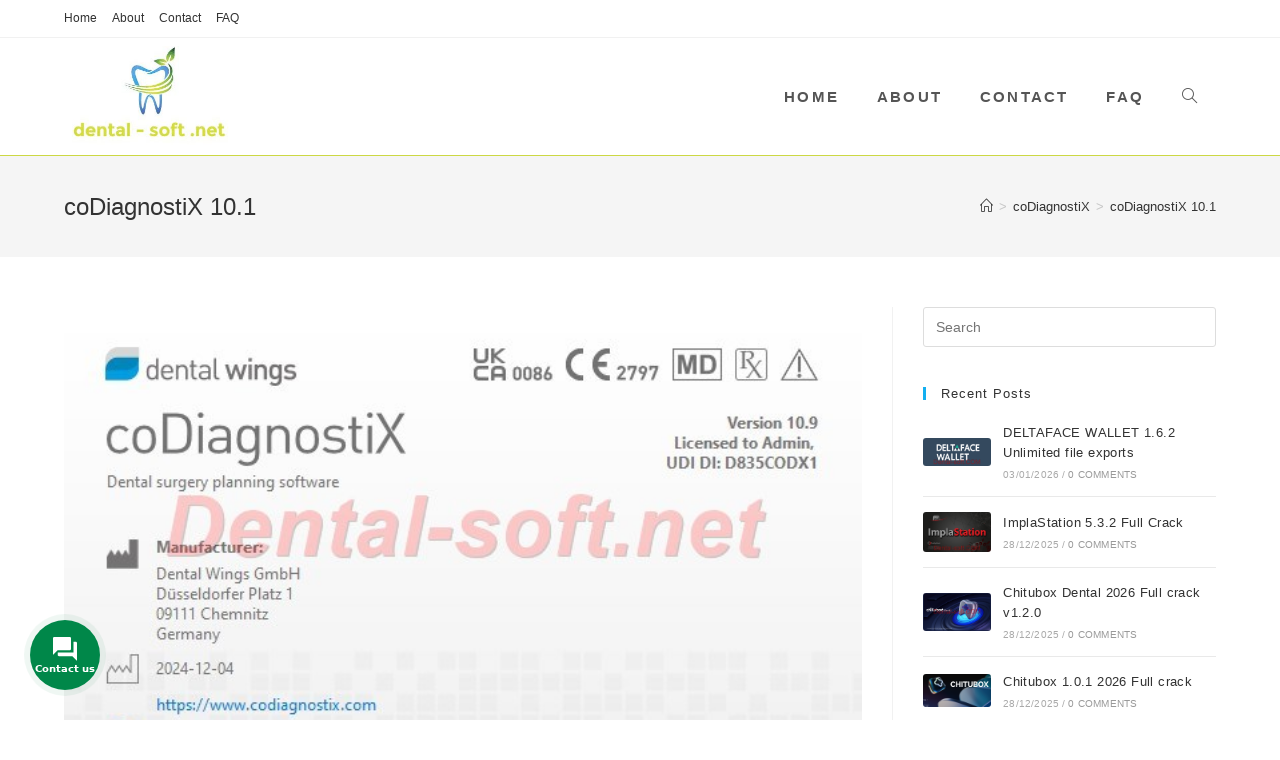

--- FILE ---
content_type: text/html
request_url: https://dental-soft.net/category/codiagnostix/codiagnostix-10-1/
body_size: 15042
content:
<!DOCTYPE html>
<html class="html" lang="en-US">
<head>
<meta charset="UTF-8">
<link rel="profile" href="https://gmpg.org/xfn/11">
<meta name='robots' content='index, follow, max-image-preview:large, max-snippet:-1, max-video-preview:-1'/>
<meta name="viewport" content="width=device-width, initial-scale=1">
<title>coDiagnostiX 10.1 Archives - Dental software</title>
<link rel="canonical" href="https://dental-soft.net/category/codiagnostix/codiagnostix-10-1/"/>
<meta property="og:locale" content="en_US"/>
<meta property="og:type" content="article"/>
<meta property="og:title" content="coDiagnostiX 10.1 Archives"/>
<meta property="og:url" content="https://dental-soft.net/category/codiagnostix/codiagnostix-10-1/"/>
<meta property="og:site_name" content="Dental software"/>
<meta name="twitter:card" content="summary_large_image"/>
<script type="application/ld+json" class="yoast-schema-graph">{"@context":"https://schema.org","@graph":[{"@type":"CollectionPage","@id":"https://dental-soft.net/category/codiagnostix/codiagnostix-10-1/","url":"https://dental-soft.net/category/codiagnostix/codiagnostix-10-1/","name":"coDiagnostiX 10.1 Archives - Dental software","isPartOf":{"@id":"https://dental-soft.net/#website"},"primaryImageOfPage":{"@id":"https://dental-soft.net/category/codiagnostix/codiagnostix-10-1/#primaryimage"},"image":{"@id":"https://dental-soft.net/category/codiagnostix/codiagnostix-10-1/#primaryimage"},"thumbnailUrl":"https://dental-soft.net/wp-content/uploads/2025/03/Dental-soft.net-coDiagnostiX-10.9-1.jpg","breadcrumb":{"@id":"https://dental-soft.net/category/codiagnostix/codiagnostix-10-1/#breadcrumb"},"inLanguage":"en-US"},{"@type":"ImageObject","inLanguage":"en-US","@id":"https://dental-soft.net/category/codiagnostix/codiagnostix-10-1/#primaryimage","url":"https://dental-soft.net/wp-content/uploads/2025/03/Dental-soft.net-coDiagnostiX-10.9-1.jpg","contentUrl":"https://dental-soft.net/wp-content/uploads/2025/03/Dental-soft.net-coDiagnostiX-10.9-1.jpg","width":598,"height":337},{"@type":"BreadcrumbList","@id":"https://dental-soft.net/category/codiagnostix/codiagnostix-10-1/#breadcrumb","itemListElement":[{"@type":"ListItem","position":1,"name":"Home","item":"https://dental-soft.net/"},{"@type":"ListItem","position":2,"name":"coDiagnostiX","item":"https://dental-soft.net/category/codiagnostix/"},{"@type":"ListItem","position":3,"name":"coDiagnostiX 10.1"}]},{"@type":"WebSite","@id":"https://dental-soft.net/#website","url":"https://dental-soft.net/","name":"Dental software","description":"","publisher":{"@id":"https://dental-soft.net/#organization"},"potentialAction":[{"@type":"SearchAction","target":{"@type":"EntryPoint","urlTemplate":"https://dental-soft.net/?s={search_term_string}"},"query-input":"required name=search_term_string"}],"inLanguage":"en-US"},{"@type":"Organization","@id":"https://dental-soft.net/#organization","name":"Dental software","url":"https://dental-soft.net/","logo":{"@type":"ImageObject","inLanguage":"en-US","@id":"https://dental-soft.net/#/schema/logo/image/","url":"https://dental-soft.net/wp-content/uploads/2020/01/cropped-logo-dental-soft-2.jpg","contentUrl":"https://dental-soft.net/wp-content/uploads/2020/01/cropped-logo-dental-soft-2.jpg","width":341,"height":194,"caption":"Dental software"},"image":{"@id":"https://dental-soft.net/#/schema/logo/image/"}}]}</script>
<link rel='dns-prefetch' href='//use.fontawesome.com'/>
<link rel="alternate" type="application/rss+xml" title="Dental software &raquo; Feed" href="https://dental-soft.net/feed/"/>
<link rel="alternate" type="application/rss+xml" title="Dental software &raquo; coDiagnostiX 10.1 Category Feed" href="https://dental-soft.net/category/codiagnostix/codiagnostix-10-1/feed/"/>
<link rel="stylesheet" type="text/css" href="//dental-soft.net/wp-content/cache/wpfc-minified/g37r4n8l/fx46d.css" media="all"/>
<style id='wp-block-library-theme-inline-css'>.wp-block-audio :where(figcaption){color:#555;font-size:13px;text-align:center}.is-dark-theme .wp-block-audio :where(figcaption){color:#ffffffa6}.wp-block-audio{margin:0 0 1em}.wp-block-code{border:1px solid #ccc;border-radius:4px;font-family:Menlo,Consolas,monaco,monospace;padding:.8em 1em}.wp-block-embed :where(figcaption){color:#555;font-size:13px;text-align:center}.is-dark-theme .wp-block-embed :where(figcaption){color:#ffffffa6}.wp-block-embed{margin:0 0 1em}.blocks-gallery-caption{color:#555;font-size:13px;text-align:center}.is-dark-theme .blocks-gallery-caption{color:#ffffffa6}:root :where(.wp-block-image figcaption){color:#555;font-size:13px;text-align:center}.is-dark-theme :root :where(.wp-block-image figcaption){color:#ffffffa6}.wp-block-image{margin:0 0 1em}.wp-block-pullquote{border-bottom:4px solid;border-top:4px solid;color:currentColor;margin-bottom:1.75em}.wp-block-pullquote cite,.wp-block-pullquote footer,.wp-block-pullquote__citation{color:currentColor;font-size:.8125em;font-style:normal;text-transform:uppercase}.wp-block-quote{border-left:.25em solid;margin:0 0 1.75em;padding-left:1em}.wp-block-quote cite,.wp-block-quote footer{color:currentColor;font-size:.8125em;font-style:normal;position:relative}.wp-block-quote.has-text-align-right{border-left:none;border-right:.25em solid;padding-left:0;padding-right:1em}.wp-block-quote.has-text-align-center{border:none;padding-left:0}.wp-block-quote.is-large,.wp-block-quote.is-style-large,.wp-block-quote.is-style-plain{border:none}.wp-block-search .wp-block-search__label{font-weight:700}.wp-block-search__button{border:1px solid #ccc;padding:.375em .625em}:where(.wp-block-group.has-background){padding:1.25em 2.375em}.wp-block-separator.has-css-opacity{opacity:.4}.wp-block-separator{border:none;border-bottom:2px solid;margin-left:auto;margin-right:auto}.wp-block-separator.has-alpha-channel-opacity{opacity:1}.wp-block-separator:not(.is-style-wide):not(.is-style-dots){width:100px}.wp-block-separator.has-background:not(.is-style-dots){border-bottom:none;height:1px}.wp-block-separator.has-background:not(.is-style-wide):not(.is-style-dots){height:2px}.wp-block-table{margin:0 0 1em}.wp-block-table td,.wp-block-table th{word-break:normal}.wp-block-table :where(figcaption){color:#555;font-size:13px;text-align:center}.is-dark-theme .wp-block-table :where(figcaption){color:#ffffffa6}.wp-block-video :where(figcaption){color:#555;font-size:13px;text-align:center}.is-dark-theme .wp-block-video :where(figcaption){color:#ffffffa6}.wp-block-video{margin:0 0 1em}:root :where(.wp-block-template-part.has-background){margin-bottom:0;margin-top:0;padding:1.25em 2.375em}</style>
<style id='classic-theme-styles-inline-css'>.wp-block-button__link{color:#fff;background-color:#32373c;border-radius:9999px;box-shadow:none;text-decoration:none;padding:calc(.667em + 2px) calc(1.333em + 2px);font-size:1.125em}.wp-block-file__button{background:#32373c;color:#fff;text-decoration:none}</style>
<style id='global-styles-inline-css'>:root{--wp--preset--aspect-ratio--square:1;--wp--preset--aspect-ratio--4-3:4/3;--wp--preset--aspect-ratio--3-4:3/4;--wp--preset--aspect-ratio--3-2:3/2;--wp--preset--aspect-ratio--2-3:2/3;--wp--preset--aspect-ratio--16-9:16/9;--wp--preset--aspect-ratio--9-16:9/16;--wp--preset--color--black:#000000;--wp--preset--color--cyan-bluish-gray:#abb8c3;--wp--preset--color--white:#ffffff;--wp--preset--color--pale-pink:#f78da7;--wp--preset--color--vivid-red:#cf2e2e;--wp--preset--color--luminous-vivid-orange:#ff6900;--wp--preset--color--luminous-vivid-amber:#fcb900;--wp--preset--color--light-green-cyan:#7bdcb5;--wp--preset--color--vivid-green-cyan:#00d084;--wp--preset--color--pale-cyan-blue:#8ed1fc;--wp--preset--color--vivid-cyan-blue:#0693e3;--wp--preset--color--vivid-purple:#9b51e0;--wp--preset--gradient--vivid-cyan-blue-to-vivid-purple:linear-gradient(135deg,rgba(6,147,227,1) 0%,rgb(155,81,224) 100%);--wp--preset--gradient--light-green-cyan-to-vivid-green-cyan:linear-gradient(135deg,rgb(122,220,180) 0%,rgb(0,208,130) 100%);--wp--preset--gradient--luminous-vivid-amber-to-luminous-vivid-orange:linear-gradient(135deg,rgba(252,185,0,1) 0%,rgba(255,105,0,1) 100%);--wp--preset--gradient--luminous-vivid-orange-to-vivid-red:linear-gradient(135deg,rgba(255,105,0,1) 0%,rgb(207,46,46) 100%);--wp--preset--gradient--very-light-gray-to-cyan-bluish-gray:linear-gradient(135deg,rgb(238,238,238) 0%,rgb(169,184,195) 100%);--wp--preset--gradient--cool-to-warm-spectrum:linear-gradient(135deg,rgb(74,234,220) 0%,rgb(151,120,209) 20%,rgb(207,42,186) 40%,rgb(238,44,130) 60%,rgb(251,105,98) 80%,rgb(254,248,76) 100%);--wp--preset--gradient--blush-light-purple:linear-gradient(135deg,rgb(255,206,236) 0%,rgb(152,150,240) 100%);--wp--preset--gradient--blush-bordeaux:linear-gradient(135deg,rgb(254,205,165) 0%,rgb(254,45,45) 50%,rgb(107,0,62) 100%);--wp--preset--gradient--luminous-dusk:linear-gradient(135deg,rgb(255,203,112) 0%,rgb(199,81,192) 50%,rgb(65,88,208) 100%);--wp--preset--gradient--pale-ocean:linear-gradient(135deg,rgb(255,245,203) 0%,rgb(182,227,212) 50%,rgb(51,167,181) 100%);--wp--preset--gradient--electric-grass:linear-gradient(135deg,rgb(202,248,128) 0%,rgb(113,206,126) 100%);--wp--preset--gradient--midnight:linear-gradient(135deg,rgb(2,3,129) 0%,rgb(40,116,252) 100%);--wp--preset--font-size--small:13px;--wp--preset--font-size--medium:20px;--wp--preset--font-size--large:36px;--wp--preset--font-size--x-large:42px;--wp--preset--spacing--20:0.44rem;--wp--preset--spacing--30:0.67rem;--wp--preset--spacing--40:1rem;--wp--preset--spacing--50:1.5rem;--wp--preset--spacing--60:2.25rem;--wp--preset--spacing--70:3.38rem;--wp--preset--spacing--80:5.06rem;--wp--preset--shadow--natural:6px 6px 9px rgba(0, 0, 0, 0.2);--wp--preset--shadow--deep:12px 12px 50px rgba(0, 0, 0, 0.4);--wp--preset--shadow--sharp:6px 6px 0px rgba(0, 0, 0, 0.2);--wp--preset--shadow--outlined:6px 6px 0px -3px rgba(255, 255, 255, 1), 6px 6px rgba(0, 0, 0, 1);--wp--preset--shadow--crisp:6px 6px 0px rgba(0, 0, 0, 1);}:where(.is-layout-flex){gap:0.5em;}:where(.is-layout-grid){gap:0.5em;}body .is-layout-flex{display:flex;}.is-layout-flex{flex-wrap:wrap;align-items:center;}.is-layout-flex > :is(*, div){margin:0;}body .is-layout-grid{display:grid;}.is-layout-grid > :is(*, div){margin:0;}:where(.wp-block-columns.is-layout-flex){gap:2em;}:where(.wp-block-columns.is-layout-grid){gap:2em;}:where(.wp-block-post-template.is-layout-flex){gap:1.25em;}:where(.wp-block-post-template.is-layout-grid){gap:1.25em;}.has-black-color{color:var(--wp--preset--color--black) !important;}.has-cyan-bluish-gray-color{color:var(--wp--preset--color--cyan-bluish-gray) !important;}.has-white-color{color:var(--wp--preset--color--white) !important;}.has-pale-pink-color{color:var(--wp--preset--color--pale-pink) !important;}.has-vivid-red-color{color:var(--wp--preset--color--vivid-red) !important;}.has-luminous-vivid-orange-color{color:var(--wp--preset--color--luminous-vivid-orange) !important;}.has-luminous-vivid-amber-color{color:var(--wp--preset--color--luminous-vivid-amber) !important;}.has-light-green-cyan-color{color:var(--wp--preset--color--light-green-cyan) !important;}.has-vivid-green-cyan-color{color:var(--wp--preset--color--vivid-green-cyan) !important;}.has-pale-cyan-blue-color{color:var(--wp--preset--color--pale-cyan-blue) !important;}.has-vivid-cyan-blue-color{color:var(--wp--preset--color--vivid-cyan-blue) !important;}.has-vivid-purple-color{color:var(--wp--preset--color--vivid-purple) !important;}.has-black-background-color{background-color:var(--wp--preset--color--black) !important;}.has-cyan-bluish-gray-background-color{background-color:var(--wp--preset--color--cyan-bluish-gray) !important;}.has-white-background-color{background-color:var(--wp--preset--color--white) !important;}.has-pale-pink-background-color{background-color:var(--wp--preset--color--pale-pink) !important;}.has-vivid-red-background-color{background-color:var(--wp--preset--color--vivid-red) !important;}.has-luminous-vivid-orange-background-color{background-color:var(--wp--preset--color--luminous-vivid-orange) !important;}.has-luminous-vivid-amber-background-color{background-color:var(--wp--preset--color--luminous-vivid-amber) !important;}.has-light-green-cyan-background-color{background-color:var(--wp--preset--color--light-green-cyan) !important;}.has-vivid-green-cyan-background-color{background-color:var(--wp--preset--color--vivid-green-cyan) !important;}.has-pale-cyan-blue-background-color{background-color:var(--wp--preset--color--pale-cyan-blue) !important;}.has-vivid-cyan-blue-background-color{background-color:var(--wp--preset--color--vivid-cyan-blue) !important;}.has-vivid-purple-background-color{background-color:var(--wp--preset--color--vivid-purple) !important;}.has-black-border-color{border-color:var(--wp--preset--color--black) !important;}.has-cyan-bluish-gray-border-color{border-color:var(--wp--preset--color--cyan-bluish-gray) !important;}.has-white-border-color{border-color:var(--wp--preset--color--white) !important;}.has-pale-pink-border-color{border-color:var(--wp--preset--color--pale-pink) !important;}.has-vivid-red-border-color{border-color:var(--wp--preset--color--vivid-red) !important;}.has-luminous-vivid-orange-border-color{border-color:var(--wp--preset--color--luminous-vivid-orange) !important;}.has-luminous-vivid-amber-border-color{border-color:var(--wp--preset--color--luminous-vivid-amber) !important;}.has-light-green-cyan-border-color{border-color:var(--wp--preset--color--light-green-cyan) !important;}.has-vivid-green-cyan-border-color{border-color:var(--wp--preset--color--vivid-green-cyan) !important;}.has-pale-cyan-blue-border-color{border-color:var(--wp--preset--color--pale-cyan-blue) !important;}.has-vivid-cyan-blue-border-color{border-color:var(--wp--preset--color--vivid-cyan-blue) !important;}.has-vivid-purple-border-color{border-color:var(--wp--preset--color--vivid-purple) !important;}.has-vivid-cyan-blue-to-vivid-purple-gradient-background{background:var(--wp--preset--gradient--vivid-cyan-blue-to-vivid-purple) !important;}.has-light-green-cyan-to-vivid-green-cyan-gradient-background{background:var(--wp--preset--gradient--light-green-cyan-to-vivid-green-cyan) !important;}.has-luminous-vivid-amber-to-luminous-vivid-orange-gradient-background{background:var(--wp--preset--gradient--luminous-vivid-amber-to-luminous-vivid-orange) !important;}.has-luminous-vivid-orange-to-vivid-red-gradient-background{background:var(--wp--preset--gradient--luminous-vivid-orange-to-vivid-red) !important;}.has-very-light-gray-to-cyan-bluish-gray-gradient-background{background:var(--wp--preset--gradient--very-light-gray-to-cyan-bluish-gray) !important;}.has-cool-to-warm-spectrum-gradient-background{background:var(--wp--preset--gradient--cool-to-warm-spectrum) !important;}.has-blush-light-purple-gradient-background{background:var(--wp--preset--gradient--blush-light-purple) !important;}.has-blush-bordeaux-gradient-background{background:var(--wp--preset--gradient--blush-bordeaux) !important;}.has-luminous-dusk-gradient-background{background:var(--wp--preset--gradient--luminous-dusk) !important;}.has-pale-ocean-gradient-background{background:var(--wp--preset--gradient--pale-ocean) !important;}.has-electric-grass-gradient-background{background:var(--wp--preset--gradient--electric-grass) !important;}.has-midnight-gradient-background{background:var(--wp--preset--gradient--midnight) !important;}.has-small-font-size{font-size:var(--wp--preset--font-size--small) !important;}.has-medium-font-size{font-size:var(--wp--preset--font-size--medium) !important;}.has-large-font-size{font-size:var(--wp--preset--font-size--large) !important;}.has-x-large-font-size{font-size:var(--wp--preset--font-size--x-large) !important;}:where(.wp-block-post-template.is-layout-flex){gap:1.25em;}:where(.wp-block-post-template.is-layout-grid){gap:1.25em;}:where(.wp-block-columns.is-layout-flex){gap:2em;}:where(.wp-block-columns.is-layout-grid){gap:2em;}:root :where(.wp-block-pullquote){font-size:1.5em;line-height:1.6;}</style>
<link rel="stylesheet" type="text/css" href="//dental-soft.net/wp-content/cache/wpfc-minified/9j379aso/fx46d.css" media="all"/>
<link rel='stylesheet' id='contactus.fa.css-css' href='https://use.fontawesome.com/releases/v5.8.1/css/all.css?ver=2.0.1' media='all'/>
<link rel="stylesheet" type="text/css" href="//dental-soft.net/wp-content/cache/wpfc-minified/8ktb8f8k/fx48s.css" media="all"/>
<link rel="https://api.w.org/" href="https://dental-soft.net/wp-json/"/><link rel="alternate" title="JSON" type="application/json" href="https://dental-soft.net/wp-json/wp/v2/categories/401"/><link rel="EditURI" type="application/rsd+xml" title="RSD" href="https://dental-soft.net/xmlrpc.php?rsd"/>
<link rel="icon" href="https://dental-soft.net/wp-content/uploads/2020/01/logo-dental-soft-100x100.jpg" sizes="32x32"/>
<link rel="icon" href="https://dental-soft.net/wp-content/uploads/2020/01/logo-dental-soft.jpg" sizes="192x192"/>
<link rel="apple-touch-icon" href="https://dental-soft.net/wp-content/uploads/2020/01/logo-dental-soft.jpg"/>
<meta name="msapplication-TileImage" content="https://dental-soft.net/wp-content/uploads/2020/01/logo-dental-soft.jpg"/>
<style>#site-logo #site-logo-inner,.oceanwp-social-menu .social-menu-inner,#site-header.full_screen-header .menu-bar-inner,.after-header-content .after-header-content-inner{height:117px}#site-navigation-wrap .dropdown-menu >li >a,.oceanwp-mobile-menu-icon a,.mobile-menu-close,.after-header-content-inner >a{line-height:117px}#site-header{border-color:#ccd843}#site-header.has-header-media .overlay-header-media{background-color:rgba(0,0,0,0.5)}#site-logo #site-logo-inner a img,#site-header.center-header #site-navigation-wrap .middle-site-logo a img{max-width:175px}@media(max-width:768px){#site-logo #site-logo-inner a img,#site-header.center-header #site-navigation-wrap .middle-site-logo a img{max-width:175px}}@media(max-width:480px){#site-logo #site-logo-inner a img,#site-header.center-header #site-navigation-wrap .middle-site-logo a img{max-width:107px}}#searchform-dropdown input,#icon-searchform-dropdown input{color:#000000}#searchform-dropdown input,#icon-searchform-dropdown input{border-color:#000000}#searchform-dropdown input:focus,#icon-searchform-dropdown input:focus{border-color:#000000}#site-navigation-wrap .dropdown-menu >li >a{padding:0 19px}.dropdown-menu .sub-menu{min-width:110px}.dropdown-menu .sub-menu,#searchform-dropdown,.current-shop-items-dropdown{border-color:#5cdb32}.navigation li.mega-cat .mega-cat-title{background-color:#000000}
#footer-widgets{background-color:#ffffff}
#footer-bottom{padding:20px 0 20px 0}#footer-bottom{background-color:#177db7}#footer-bottom,#footer-bottom p{color:#c1c1c1}
.widget-title{margin-bottom:23px}
#site-navigation-wrap .dropdown-menu >li >a,#site-header.full_screen-header .fs-dropdown-menu >li >a,#site-header.top-header #site-navigation-wrap .dropdown-menu >li >a,#site-header.center-header #site-navigation-wrap .dropdown-menu >li >a,#site-header.medium-header #site-navigation-wrap .dropdown-menu >li >a,.oceanwp-mobile-menu-icon a{font-weight:700;font-style:normal;font-size:15px;letter-spacing:2.2px;text-transform:uppercase}</style></head>
<body class="archive category category-codiagnostix-10-1 category-401 wp-custom-logo wp-embed-responsive oceanwp-theme dropdown-mobile default-breakpoint has-sidebar content-right-sidebar has-topbar has-breadcrumbs elementor-default elementor-kit-758" itemscope="itemscope" itemtype="https://schema.org/Blog">
<div id="outer-wrap" class="site clr">
<a class="skip-link screen-reader-text" href="#main">Skip to content</a>
<div id="wrap" class="clr">
<div id="top-bar-wrap" class="clr">
<div id="top-bar" class="clr container has-no-content">
<div id="top-bar-inner" class="clr">
<div id="top-bar-content" class="clr top-bar-left">
<div id="top-bar-nav" class="navigation clr"> <ul id="menu-menu" class="top-bar-menu dropdown-menu sf-menu"><li id="menu-item-1311" class="menu-item menu-item-type-post_type menu-item-object-page menu-item-home menu-item-1311"><a href="https://dental-soft.net/" class="menu-link">Home</a></li><li id="menu-item-1312" class="menu-item menu-item-type-post_type menu-item-object-page menu-item-1312"><a href="https://dental-soft.net/about/" class="menu-link">About</a></li><li id="menu-item-1313" class="menu-item menu-item-type-post_type menu-item-object-page menu-item-1313"><a href="https://dental-soft.net/contact/" class="menu-link">Contact</a></li><li id="menu-item-1314" class="menu-item menu-item-type-post_type menu-item-object-page menu-item-1314"><a href="https://dental-soft.net/faq/" class="menu-link">FAQ</a></li></ul></div></div></div></div></div><header id="site-header" class="minimal-header has-social clr" data-height="117" itemscope="itemscope" itemtype="https://schema.org/WPHeader" role="banner">
<div id="site-header-inner" class="clr container">
<div id="site-logo" class="clr" itemscope itemtype="https://schema.org/Brand">
<div id="site-logo-inner" class="clr"> <a href="https://dental-soft.net/" class="custom-logo-link" rel="home"><img width="341" height="194" src="https://dental-soft.net/wp-content/uploads/2020/01/cropped-logo-dental-soft-2.jpg" class="custom-logo" alt="Dental software" decoding="async" fetchpriority="high" srcset="https://dental-soft.net/wp-content/uploads/2020/01/cropped-logo-dental-soft-2.jpg 1x, https://dental-soft.net/wp-content/uploads/2020/01/logo-dental-soft.jpg 2x"/></a></div></div><div class="oceanwp-social-menu clr simple-social">
<div class="social-menu-inner clr"> <ul aria-label="Social links"> </ul></div></div><div id="site-navigation-wrap" class="clr">
<nav id="site-navigation" class="navigation main-navigation clr" itemscope="itemscope" itemtype="https://schema.org/SiteNavigationElement" role="navigation">
<ul id="menu-menu-1" class="main-menu dropdown-menu sf-menu"><li class="menu-item menu-item-type-post_type menu-item-object-page menu-item-home menu-item-1311"><a href="https://dental-soft.net/" class="menu-link"><span class="text-wrap">Home</span></a></li><li class="menu-item menu-item-type-post_type menu-item-object-page menu-item-1312"><a href="https://dental-soft.net/about/" class="menu-link"><span class="text-wrap">About</span></a></li><li class="menu-item menu-item-type-post_type menu-item-object-page menu-item-1313"><a href="https://dental-soft.net/contact/" class="menu-link"><span class="text-wrap">Contact</span></a></li><li class="menu-item menu-item-type-post_type menu-item-object-page menu-item-1314"><a href="https://dental-soft.net/faq/" class="menu-link"><span class="text-wrap">FAQ</span></a></li><li class="search-toggle-li"><a href="javascript:void(0)" class="site-search-toggle search-dropdown-toggle" aria-label="Search website"><i class="icon-magnifier" aria-hidden="true" role="img"></i></a></li></ul>
<div id="searchform-dropdown" class="header-searchform-wrap clr"> <form role="search" method="get" class="searchform" action="https://dental-soft.net/"> <label for="ocean-search-form-1"> <span class="screen-reader-text">Search this website</span> <input type="search" id="ocean-search-form-1" class="field" autocomplete="off" placeholder="Search" name="s"> </label> </form></div></nav></div><div class="oceanwp-mobile-menu-icon clr mobile-right"> <a href="#" class="mobile-menu" aria-label="Mobile Menu"> <i class="fa fa-bars" aria-hidden="true"></i> <span class="oceanwp-text">Menu</span> <span class="oceanwp-close-text">Close</span> </a></div></div><div id="mobile-dropdown" class="clr">
<nav class="clr has-social" itemscope="itemscope" itemtype="https://schema.org/SiteNavigationElement">
<div id="mobile-nav" class="navigation clr"> <ul id="menu-menu-2" class="menu"><li class="menu-item menu-item-type-post_type menu-item-object-page menu-item-home menu-item-1311"><a href="https://dental-soft.net/">Home</a></li> <li class="menu-item menu-item-type-post_type menu-item-object-page menu-item-1312"><a href="https://dental-soft.net/about/">About</a></li> <li class="menu-item menu-item-type-post_type menu-item-object-page menu-item-1313"><a href="https://dental-soft.net/contact/">Contact</a></li> <li class="menu-item menu-item-type-post_type menu-item-object-page menu-item-1314"><a href="https://dental-soft.net/faq/">FAQ</a></li> </ul></div><div class="oceanwp-social-menu clr simple-social">
<div class="social-menu-inner clr"> <ul aria-label="Social links"> </ul></div></div><div id="mobile-menu-search" class="clr"> <form aria-label="Search this website" method="get" action="https://dental-soft.net/" class="mobile-searchform" role="search"> <input aria-label="Insert search query" value="" class="field" id="ocean-mobile-search-2" type="search" name="s" autocomplete="off" placeholder="Search" /> <button aria-label="Submit search" type="submit" class="searchform-submit"> <i class="icon-magnifier" aria-hidden="true" role="img"></i> </button> </form></div></nav></div></header>
<main id="main" class="site-main clr"  role="main">
<header class="page-header">
<div class="container clr page-header-inner"> <h1 class="page-header-title clr" itemprop="headline">coDiagnostiX 10.1</h1> <nav aria-label="Breadcrumbs" class="site-breadcrumbs clr position-" itemprop="breadcrumb"><ol class="trail-items" itemscope itemtype="http://schema.org/BreadcrumbList"><meta name="numberOfItems" content="3"/><meta name="itemListOrder" content="Ascending"/><li class="trail-item trail-begin" itemprop="itemListElement" itemscope itemtype="https://schema.org/ListItem"><a href="https://dental-soft.net" rel="home" aria-label="Home" itemtype="https://schema.org/Thing" itemprop="item"><span itemprop="name"><i class="icon-home" aria-hidden="true" role="img"></i><span class="breadcrumb-home has-icon">Home</span></span></a><span class="breadcrumb-sep">></span><meta content="1" itemprop="position"/></li><li class="trail-item" itemprop="itemListElement" itemscope itemtype="https://schema.org/ListItem"><a href="https://dental-soft.net/category/codiagnostix/" itemtype="https://schema.org/Thing" itemprop="item"><span itemprop="name">coDiagnostiX</span></a><span class="breadcrumb-sep">></span><meta content="2" itemprop="position"/></li><li class="trail-item trail-end" itemprop="itemListElement" itemscope itemtype="https://schema.org/ListItem"><a href="https://dental-soft.net/category/codiagnostix/codiagnostix-10-1/" itemtype="https://schema.org/Thing" itemprop="item"><span itemprop="name">coDiagnostiX 10.1</span></a><meta content="3" itemprop="position"/></li></ol></nav></div></header>
<div id="content-wrap" class="container clr">
<div id="primary" class="content-area clr">
<div id="content" class="site-content clr">
<div id="blog-entries" class="entries clr">
<article id="post-4107" class="blog-entry clr large-entry post-4107 post type-post status-publish format-standard has-post-thumbnail hentry category-codiagnostix category-codiagnostix-10-1 category-codiagnostix-10-4 category-codiagnostix-10-5 category-codiagnostix-10-6 category-codiagnostix-9-14 category-codiagnostix-9-16 category-codiagnostix-9-17 tag-codiagnostix-10-9-cracked tag-codiagnostix-10-9-download tag-codiagnostix-10-9-full-crack tag-codiagnostix-10-9-full-license tag-codiagnostix-10-9-keygen tag-codiagnostix-10-9-patched entry has-media">
<div class="blog-entry-inner clr">
<div class="thumbnail"> <a href="https://dental-soft.net/codiagnostix-10-9-full-crack-2025/" class="thumbnail-link"> <img width="598" height="337" src="https://dental-soft.net/wp-content/uploads/2025/03/Dental-soft.net-coDiagnostiX-10.9-1.jpg" class="attachment-full size-full wp-post-image" alt="Read more about the article coDiagnostiX 10.9 Full Crack 2025" itemprop="image" decoding="async"/> <span class="overlay"></span> </a></div><header class="blog-entry-header clr">
<h2 class="blog-entry-title entry-title">
<a href="https://dental-soft.net/codiagnostix-10-9-full-crack-2025/" rel="bookmark">coDiagnostiX 10.9 Full Crack 2025</a>
</h2>
</header>
<ul class="meta obem-default clr" aria-label="Post details:">
<li class="meta-author" itemprop="name"><span class="screen-reader-text">Post author:</span><i class="icon-user" aria-hidden="true" role="img"></i><a href="https://dental-soft.net/author/admin/" title="Posts by admin" rel="author" itemprop="author" itemscope="itemscope" itemtype="https://schema.org/Person">admin</a></li>
<li class="meta-date" itemprop="datePublished"><span class="screen-reader-text">Post published:</span><i class="icon-clock" aria-hidden="true" role="img"></i>24/03/2025</li>
<li class="meta-cat"><span class="screen-reader-text">Post category:</span><i class="icon-folder" aria-hidden="true" role="img"></i><a href="https://dental-soft.net/category/codiagnostix/" rel="category tag">coDiagnostiX</a><span class="owp-sep" aria-hidden="true">/</span><a href="https://dental-soft.net/category/codiagnostix/codiagnostix-10-1/" rel="category tag">coDiagnostiX 10.1</a><span class="owp-sep" aria-hidden="true">/</span><a href="https://dental-soft.net/category/codiagnostix/codiagnostix-10-4/" rel="category tag">coDiagnostiX 10.4</a><span class="owp-sep" aria-hidden="true">/</span><a href="https://dental-soft.net/category/codiagnostix/codiagnostix-10-5/" rel="category tag">codiagnostix 10.5</a><span class="owp-sep" aria-hidden="true">/</span><a href="https://dental-soft.net/category/codiagnostix/codiagnostix-10-6/" rel="category tag">coDiagnostiX 10.6</a><span class="owp-sep" aria-hidden="true">/</span><a href="https://dental-soft.net/category/codiagnostix/codiagnostix-9-14/" rel="category tag">coDiagnostix 9.14</a><span class="owp-sep" aria-hidden="true">/</span><a href="https://dental-soft.net/category/codiagnostix/codiagnostix-9-16/" rel="category tag">coDiagnostiX 9.16</a><span class="owp-sep" aria-hidden="true">/</span><a href="https://dental-soft.net/category/codiagnostix/codiagnostix-9-17/" rel="category tag">coDiagnostiX 9.17</a></li>
</ul>
<div class="blog-entry-summary clr" itemprop="text"> <p> coDiagnostiX 10.9 Full Crack 2025coDiagnostiX 10.9 Full Crack 2025 dongle coDiagnostiX 10.9 Full Crack 2025 keygencoDiagnostiX 10.9 Full Crack 2025 Full license Buy now </p></div><div class="blog-entry-readmore clr"> <a href="https://dental-soft.net/codiagnostix-10-9-full-crack-2025/">Continue Reading<span class="screen-reader-text">coDiagnostiX 10.9 Full Crack 2025</span><i class="fa fa-angle-right" aria-hidden="true" role="img"></i></a></div></div></article>
<article id="post-3471" class="blog-entry clr large-entry post-3471 post type-post status-publish format-standard has-post-thumbnail hentry category-codiagnostix category-codiagnostix-10-1 category-codiagnostix-10-4 category-codiagnostix-10-5 category-codiagnostix-10-6 category-codiagnostix-9-14 category-codiagnostix-9-16 category-codiagnostix-9-17 tag-codiagnostix-10-7-crack tag-codiagnostix-10-7-cracked tag-codiagnostix-10-7-emulator tag-codiagnostix-10-7-full tag-codiagnostix-10-7-full-crack tag-codiagnostix-10-7-keygen tag-codiagnostix-10-7-patch tag-codiagnostix-10-7-patched entry has-media">
<div class="blog-entry-inner clr">
<div class="thumbnail"> <a href="https://dental-soft.net/codiagnostix-10-7-2023-full-crack/" class="thumbnail-link"> <img width="496" height="296" src="https://dental-soft.net/wp-content/uploads/2023/05/Dental-soft.net-coDiagnostiX-_-3.jpg" class="attachment-full size-full wp-post-image" alt="Read more about the article coDiagnostiX 10.7 [2023] Full Crack" itemprop="image" decoding="async"/> <span class="overlay"></span> </a></div><header class="blog-entry-header clr">
<h2 class="blog-entry-title entry-title">
<a href="https://dental-soft.net/codiagnostix-10-7-2023-full-crack/" rel="bookmark">coDiagnostiX 10.7 [2023] Full Crack</a>
</h2>
</header>
<ul class="meta obem-default clr" aria-label="Post details:">
<li class="meta-author" itemprop="name"><span class="screen-reader-text">Post author:</span><i class="icon-user" aria-hidden="true" role="img"></i><a href="https://dental-soft.net/author/admin/" title="Posts by admin" rel="author" itemprop="author" itemscope="itemscope" itemtype="https://schema.org/Person">admin</a></li>
<li class="meta-date" itemprop="datePublished"><span class="screen-reader-text">Post published:</span><i class="icon-clock" aria-hidden="true" role="img"></i>23/05/2023</li>
<li class="meta-cat"><span class="screen-reader-text">Post category:</span><i class="icon-folder" aria-hidden="true" role="img"></i><a href="https://dental-soft.net/category/codiagnostix/" rel="category tag">coDiagnostiX</a><span class="owp-sep" aria-hidden="true">/</span><a href="https://dental-soft.net/category/codiagnostix/codiagnostix-10-1/" rel="category tag">coDiagnostiX 10.1</a><span class="owp-sep" aria-hidden="true">/</span><a href="https://dental-soft.net/category/codiagnostix/codiagnostix-10-4/" rel="category tag">coDiagnostiX 10.4</a><span class="owp-sep" aria-hidden="true">/</span><a href="https://dental-soft.net/category/codiagnostix/codiagnostix-10-5/" rel="category tag">codiagnostix 10.5</a><span class="owp-sep" aria-hidden="true">/</span><a href="https://dental-soft.net/category/codiagnostix/codiagnostix-10-6/" rel="category tag">coDiagnostiX 10.6</a><span class="owp-sep" aria-hidden="true">/</span><a href="https://dental-soft.net/category/codiagnostix/codiagnostix-9-14/" rel="category tag">coDiagnostix 9.14</a><span class="owp-sep" aria-hidden="true">/</span><a href="https://dental-soft.net/category/codiagnostix/codiagnostix-9-16/" rel="category tag">coDiagnostiX 9.16</a><span class="owp-sep" aria-hidden="true">/</span><a href="https://dental-soft.net/category/codiagnostix/codiagnostix-9-17/" rel="category tag">coDiagnostiX 9.17</a></li>
</ul>
<div class="blog-entry-summary clr" itemprop="text"> <p> coDiagnostiX 10.7 [2023] Full ReadycoDiagnostiX 10.7 [2023] Full Crack Export Unlimited Full feature 100% Crack Clean 100% No Virus Support on windows 10/11 64bit Buy now </p></div><div class="blog-entry-readmore clr"> <a href="https://dental-soft.net/codiagnostix-10-7-2023-full-crack/">Continue Reading<span class="screen-reader-text">coDiagnostiX 10.7 [2023] Full Crack</span><i class="fa fa-angle-right" aria-hidden="true" role="img"></i></a></div></div></article>
<article id="post-1114" class="blog-entry clr no-featured-image large-entry post-1114 post type-post status-publish format-standard hentry category-codiagnostix category-codiagnostix-10-1 tag-codiagnostix tag-codiagnostix-10-1-full-crack tag-codiagnostix-crack entry">
<div class="blog-entry-inner clr">
<header class="blog-entry-header clr">
<h2 class="blog-entry-title entry-title">
<a href="https://dental-soft.net/codiagnostix-10-1-full-crack/" rel="bookmark">coDiagnostiX 10.1 full crack</a>
</h2>
</header>
<ul class="meta obem-default clr" aria-label="Post details:">
<li class="meta-author" itemprop="name"><span class="screen-reader-text">Post author:</span><i class="icon-user" aria-hidden="true" role="img"></i><a href="https://dental-soft.net/author/admin/" title="Posts by admin" rel="author" itemprop="author" itemscope="itemscope" itemtype="https://schema.org/Person">admin</a></li>
<li class="meta-date" itemprop="datePublished"><span class="screen-reader-text">Post published:</span><i class="icon-clock" aria-hidden="true" role="img"></i>25/04/2020</li>
<li class="meta-cat"><span class="screen-reader-text">Post category:</span><i class="icon-folder" aria-hidden="true" role="img"></i><a href="https://dental-soft.net/category/codiagnostix/" rel="category tag">coDiagnostiX</a><span class="owp-sep" aria-hidden="true">/</span><a href="https://dental-soft.net/category/codiagnostix/codiagnostix-10-1/" rel="category tag">coDiagnostiX 10.1</a></li>
</ul>
<div class="blog-entry-summary clr" itemprop="text"> <p> coDiagnostiX 10.1 full modules crackLicense: permanent licensecoDiagnostiX full modules crack Buy now </p></div><div class="blog-entry-readmore clr"> <a href="https://dental-soft.net/codiagnostix-10-1-full-crack/">Continue Reading<span class="screen-reader-text">coDiagnostiX 10.1 full crack</span><i class="fa fa-angle-right" aria-hidden="true" role="img"></i></a></div></div></article></div></div></div><aside id="right-sidebar" class="sidebar-container widget-area sidebar-primary" itemscope="itemscope" itemtype="https://schema.org/WPSideBar" role="complementary" aria-label="Primary Sidebar">
<div id="right-sidebar-inner" class="clr">
<div id="search-2" class="sidebar-box widget_search clr"> <form role="search" method="get" class="searchform" action="https://dental-soft.net/"> <label for="ocean-search-form-3"> <span class="screen-reader-text">Search this website</span> <input type="search" id="ocean-search-form-3" class="field" autocomplete="off" placeholder="Search" name="s"> </label> </form></div><div id="ocean_recent_posts-7" class="sidebar-box widget-oceanwp-recent-posts recent-posts-widget clr"><h4 class="widget-title">Recent Posts</h4>
<ul class="oceanwp-recent-posts clr">
<li class="clr"> <a href="https://dental-soft.net/deltaface-wallet-1-6-2-unlimited-file-exports/" title="DELTAFACE WALLET 1.6.2 Unlimited file exports" class="recent-posts-thumbnail"> <img width="128" height="53" src="https://dental-soft.net/wp-content/uploads/2026/01/DELTAFACE-WALLET-1.6.2-0.png" class="attachment-thumbnail size-thumbnail wp-post-image" alt="DELTAFACE WALLET 1.6.2 Unlimited file exports" itemprop="image" decoding="async" loading="lazy" srcset="https://dental-soft.net/wp-content/uploads/2026/01/DELTAFACE-WALLET-1.6.2-0.png 778w, https://dental-soft.net/wp-content/uploads/2026/01/DELTAFACE-WALLET-1.6.2-0-768x318.png 768w" sizes="(max-width: 128px) 100vw, 128px"/> <span class="overlay"></span> </a> <div class="recent-posts-details clr"> <div class="recent-posts-details-inner clr"> <a href="https://dental-soft.net/deltaface-wallet-1-6-2-unlimited-file-exports/" class="recent-posts-title">DELTAFACE WALLET 1.6.2 Unlimited file exports</a> <div class="recent-posts-info clr"> <div class="recent-posts-date">03/01/2026<span class="sep">/</span></div><div class="recent-posts-comments"><a href="https://dental-soft.net/deltaface-wallet-1-6-2-unlimited-file-exports/#respond">0 Comments</a></div></div></div></div></li>
<li class="clr"> <a href="https://dental-soft.net/implant-station-5-3-2-full-crack/" title="ImplaStation 5.3.2 Full Crack" class="recent-posts-thumbnail"> <img width="128" height="75" src="https://dental-soft.net/wp-content/uploads/2025/12/implant_station_5.3.2-2.png" class="attachment-thumbnail size-thumbnail wp-post-image" alt="ImplaStation 5.3.2 Full Crack" itemprop="image" decoding="async" loading="lazy"/> <span class="overlay"></span> </a> <div class="recent-posts-details clr"> <div class="recent-posts-details-inner clr"> <a href="https://dental-soft.net/implant-station-5-3-2-full-crack/" class="recent-posts-title">ImplaStation 5.3.2 Full Crack</a> <div class="recent-posts-info clr"> <div class="recent-posts-date">28/12/2025<span class="sep">/</span></div><div class="recent-posts-comments"><a href="https://dental-soft.net/implant-station-5-3-2-full-crack/#respond">0 Comments</a></div></div></div></div></li>
<li class="clr"> <a href="https://dental-soft.net/chitubox-dental-2026-full-crack-v1-2-0/" title="Chitubox Dental 2026 Full crack v1.2.0" class="recent-posts-thumbnail"> <img width="128" height="71" src="https://dental-soft.net/wp-content/uploads/2025/12/chitubox_Dental-0.png" class="attachment-thumbnail size-thumbnail wp-post-image" alt="Chitubox Dental 2026 Full crack v1.2.0" itemprop="image" decoding="async" loading="lazy" srcset="https://dental-soft.net/wp-content/uploads/2025/12/chitubox_Dental-0.png 957w, https://dental-soft.net/wp-content/uploads/2025/12/chitubox_Dental-0-768x429.png 768w, https://dental-soft.net/wp-content/uploads/2025/12/chitubox_Dental-0-800x450.png 800w" sizes="(max-width: 128px) 100vw, 128px"/> <span class="overlay"></span> </a> <div class="recent-posts-details clr"> <div class="recent-posts-details-inner clr"> <a href="https://dental-soft.net/chitubox-dental-2026-full-crack-v1-2-0/" class="recent-posts-title">Chitubox Dental 2026 Full crack v1.2.0</a> <div class="recent-posts-info clr"> <div class="recent-posts-date">28/12/2025<span class="sep">/</span></div><div class="recent-posts-comments"><a href="https://dental-soft.net/chitubox-dental-2026-full-crack-v1-2-0/#respond">0 Comments</a></div></div></div></div></li>
<li class="clr"> <a href="https://dental-soft.net/chitubox-1-0-1-2026-full-crack/" title="Chitubox 1.0.1 2026 Full crack" class="recent-posts-thumbnail"> <img width="128" height="62" src="https://dental-soft.net/wp-content/uploads/2025/12/Screenshot-2025-12-28-222157.png" class="attachment-thumbnail size-thumbnail wp-post-image" alt="Chitubox 1.0.1 2026 Full crack" itemprop="image" decoding="async" loading="lazy"/> <span class="overlay"></span> </a> <div class="recent-posts-details clr"> <div class="recent-posts-details-inner clr"> <a href="https://dental-soft.net/chitubox-1-0-1-2026-full-crack/" class="recent-posts-title">Chitubox 1.0.1 2026 Full crack</a> <div class="recent-posts-info clr"> <div class="recent-posts-date">28/12/2025<span class="sep">/</span></div><div class="recent-posts-comments"><a href="https://dental-soft.net/chitubox-1-0-1-2026-full-crack/#respond">0 Comments</a></div></div></div></div></li>
<li class="clr"> <a href="https://dental-soft.net/blueskyplan-2025-build-5-0-full-crack-unlimited/" title="BlueSkyPlan 2025 build 5.0 Full Crack Full Activated" class="recent-posts-thumbnail"> <img width="128" height="77" src="https://dental-soft.net/wp-content/uploads/2025/12/Screenshot-2025-12-10-223447.png" class="attachment-thumbnail size-thumbnail wp-post-image" alt="BlueSkyPlan 2025 build 5.0 Full Crack Full Activated" itemprop="image" decoding="async" loading="lazy"/> <span class="overlay"></span> </a> <div class="recent-posts-details clr"> <div class="recent-posts-details-inner clr"> <a href="https://dental-soft.net/blueskyplan-2025-build-5-0-full-crack-unlimited/" class="recent-posts-title">BlueSkyPlan 2025 build 5.0 Full Crack Full Activated</a> <div class="recent-posts-info clr"> <div class="recent-posts-date">10/12/2025<span class="sep">/</span></div><div class="recent-posts-comments"><a href="https://dental-soft.net/blueskyplan-2025-build-5-0-full-crack-unlimited/#respond">0 Comments</a></div></div></div></div></li>
<li class="clr"> <a href="https://dental-soft.net/millbox-2025-full-crack/" title="Millbox 2025 Full Crack Premium License" class="recent-posts-thumbnail"> <img width="128" height="59" src="https://dental-soft.net/wp-content/uploads/2025/12/Screenshot-2025-12-10-223722.png" class="attachment-thumbnail size-thumbnail wp-post-image" alt="Millbox 2025 Full Crack Premium License" itemprop="image" decoding="async" loading="lazy"/> <span class="overlay"></span> </a> <div class="recent-posts-details clr"> <div class="recent-posts-details-inner clr"> <a href="https://dental-soft.net/millbox-2025-full-crack/" class="recent-posts-title">Millbox 2025 Full Crack Premium License</a> <div class="recent-posts-info clr"> <div class="recent-posts-date">10/12/2025<span class="sep">/</span></div><div class="recent-posts-comments"><a href="https://dental-soft.net/millbox-2025-full-crack/#respond">0 Comments</a></div></div></div></div></li>
</ul></div><div id="categories-4" class="sidebar-box widget_categories clr"><h4 class="widget-title">Categories</h4> <ul> <li class="cat-item cat-item-1000"><a href="https://dental-soft.net/category/3d-systems/">3D Systems</a> <span class="cat-count-span">(1)</span> <ul class='children'> <li class="cat-item cat-item-1001"><a href="https://dental-soft.net/category/3d-systems/3d-systems-3dsprint/">3D Systems 3DSprint</a> <span class="cat-count-span">(1)</span> </li> </ul> </li> <li class="cat-item cat-item-173"><a href="https://dental-soft.net/category/3shape-crack-3shape-dental-system-crack/">3shape crack</a> <span class="cat-count-span">(24)</span> <ul class='children'> <li class="cat-item cat-item-710"><a href="https://dental-soft.net/category/3shape-crack-3shape-dental-system-crack/3shape-audio-system/">3shape Audio System</a> <span class="cat-count-span">(1)</span> </li> <li class="cat-item cat-item-397"><a href="https://dental-soft.net/category/3shape-crack-3shape-dental-system-crack/3shape-cambrigle/">3shape CAMbrigle</a> <span class="cat-count-span">(2)</span> </li> <li class="cat-item cat-item-368"><a href="https://dental-soft.net/category/3shape-crack-3shape-dental-system-crack/3shape-dentalsystem/">3shape dentalsystem</a> <span class="cat-count-span">(7)</span> </li> <li class="cat-item cat-item-396"><a href="https://dental-soft.net/category/3shape-crack-3shape-dental-system-crack/3shape-ortho-analyzer/">3shape Ortho Analyzer</a> <span class="cat-count-span">(6)</span> </li> <li class="cat-item cat-item-303"><a href="https://dental-soft.net/category/3shape-crack-3shape-dental-system-crack/3shape-trios-design-studio/">3shape trios design studio</a> <span class="cat-count-span">(7)</span> </li> <li class="cat-item cat-item-398"><a href="https://dental-soft.net/category/3shape-crack-3shape-dental-system-crack/trios/">TRIOS</a> <span class="cat-count-span">(3)</span> </li> </ul> </li> <li class="cat-item cat-item-214"><a href="https://dental-soft.net/category/audaxceph-crack/">AudaxCeph crack</a> <span class="cat-count-span">(5)</span> <ul class='children'> <li class="cat-item cat-item-395"><a href="https://dental-soft.net/category/audaxceph-crack/audaxceph-6-1/">AudaxCeph 6.1</a> <span class="cat-count-span">(2)</span> </li> <li class="cat-item cat-item-352"><a href="https://dental-soft.net/category/audaxceph-crack/audaxceph-6-2-54-4202/">AudaxCeph 6.2.54.4202</a> <span class="cat-count-span">(2)</span> </li> <li class="cat-item cat-item-500"><a href="https://dental-soft.net/category/audaxceph-crack/audaxceph-ultimate-6-3-11-4346/">AudaxCeph Ultimate 6.3.11.4346</a> <span class="cat-count-span">(2)</span> </li> </ul> </li> <li class="cat-item cat-item-118"><a href="https://dental-soft.net/category/autolign-crack/">Autolign crack</a> <span class="cat-count-span">(3)</span> <ul class='children'> <li class="cat-item cat-item-432"><a href="https://dental-soft.net/category/autolign-crack/autolign-2021/">Autolign 2021</a> <span class="cat-count-span">(1)</span> </li> <li class="cat-item cat-item-524"><a href="https://dental-soft.net/category/autolign-crack/autolign-2022/">Autolign 2022</a> <span class="cat-count-span">(1)</span> </li> </ul> </li> <li class="cat-item cat-item-137"><a href="https://dental-soft.net/category/biotechcam-crack/">BiotechCAM crack</a> <span class="cat-count-span">(1)</span> </li> <li class="cat-item cat-item-1238"><a href="https://dental-soft.net/category/blender-for-dental/">Blender for dental</a> <span class="cat-count-span">(1)</span> </li> <li class="cat-item cat-item-573"><a href="https://dental-soft.net/category/blueskyplan-crack/">BlueSkyPlan crack​</a> <span class="cat-count-span">(8)</span> </li> <li class="cat-item cat-item-883"><a href="https://dental-soft.net/category/bruker-microct/">Bruker microct</a> <span class="cat-count-span">(1)</span> <ul class='children'> <li class="cat-item cat-item-884"><a href="https://dental-soft.net/category/bruker-microct/skyscan-ct-analyser/">SkyScan CT-analyser</a> <span class="cat-count-span">(1)</span> </li> </ul> </li> <li class="cat-item cat-item-865"><a href="https://dental-soft.net/category/cadlink/">Cadlink</a> <span class="cat-count-span">(3)</span> <ul class='children'> <li class="cat-item cat-item-866"><a href="https://dental-soft.net/category/cadlink/engravelab-v10/">EngraveLab v10</a> <span class="cat-count-span">(1)</span> </li> <li class="cat-item cat-item-892"><a href="https://dental-soft.net/category/cadlink/profilelab-v10/">ProfileLab v10</a> <span class="cat-count-span">(1)</span> </li> <li class="cat-item cat-item-875"><a href="https://dental-soft.net/category/cadlink/signlab-v10/">SignLab v10</a> <span class="cat-count-span">(1)</span> </li> </ul> </li> <li class="cat-item cat-item-129"><a href="https://dental-soft.net/category/ceramill-crack/">Ceramill crack</a> <span class="cat-count-span">(5)</span> <ul class='children'> <li class="cat-item cat-item-1387"><a href="https://dental-soft.net/category/ceramill-crack/ceramill24/">Ceramill24</a> <span class="cat-count-span">(1)</span> </li> </ul> </li> <li class="cat-item cat-item-177"><a href="https://dental-soft.net/category/cerec-crack/">Cerec crack</a> <span class="cat-count-span">(3)</span> </li> <li class="cat-item cat-item-1394"><a href="https://dental-soft.net/category/chamlion-3dprint/">Chamlion 3DPrint</a> <span class="cat-count-span">(1)</span> </li> <li class="cat-item cat-item-1264"><a href="https://dental-soft.net/category/chitubox/">CHITUBOX</a> <span class="cat-count-span">(4)</span> </li> <li class="cat-item cat-item-1128"><a href="https://dental-soft.net/category/cliniview/">CLINIVIEW</a> <span class="cat-count-span">(1)</span> </li> <li class="cat-item cat-item-321"><a href="https://dental-soft.net/category/codiagnostix/">coDiagnostiX</a> <span class="cat-count-span">(10)</span> <ul class='children'> <li class="cat-item cat-item-401"><a href="https://dental-soft.net/category/codiagnostix/codiagnostix-10-1/">coDiagnostiX 10.1</a> <span class="cat-count-span">(3)</span> </li> <li class="cat-item cat-item-402"><a href="https://dental-soft.net/category/codiagnostix/codiagnostix-10-4/">coDiagnostiX 10.4</a> <span class="cat-count-span">(3)</span> </li> <li class="cat-item cat-item-460"><a href="https://dental-soft.net/category/codiagnostix/codiagnostix-10-5/">codiagnostix 10.5</a> <span class="cat-count-span">(3)</span> </li> <li class="cat-item cat-item-607"><a href="https://dental-soft.net/category/codiagnostix/codiagnostix-10-6/">coDiagnostiX 10.6</a> <span class="cat-count-span">(3)</span> </li> <li class="cat-item cat-item-154"><a href="https://dental-soft.net/category/codiagnostix/codiagnostix-9-14/">coDiagnostix 9.14</a> <span class="cat-count-span">(3)</span> </li> <li class="cat-item cat-item-400"><a href="https://dental-soft.net/category/codiagnostix/codiagnostix-9-16/">coDiagnostiX 9.16</a> <span class="cat-count-span">(3)</span> </li> <li class="cat-item cat-item-414"><a href="https://dental-soft.net/category/codiagnostix/codiagnostix-9-17/">coDiagnostiX 9.17</a> <span class="cat-count-span">(3)</span> </li> </ul> </li> <li class="cat-item cat-item-1332"><a href="https://dental-soft.net/category/dds-pro/">DDS-PRO</a> <span class="cat-count-span">(1)</span> </li> <li class="cat-item cat-item-1348"><a href="https://dental-soft.net/category/delcam-powershape/">DelCAM PowerSHAPE</a> <span class="cat-count-span">(1)</span> </li> <li class="cat-item cat-item-1565"><a href="https://dental-soft.net/category/deltaface-wallet/">DELTAFACE WALLET</a> <span class="cat-count-span">(1)</span> </li> <li class="cat-item cat-item-308"><a href="https://dental-soft.net/category/dentalwings/">DentalWings</a> <span class="cat-count-span">(3)</span> <ul class='children'> <li class="cat-item cat-item-535"><a href="https://dental-soft.net/category/dentalwings/dentalwings-2022/">DentalWings 2022</a> <span class="cat-count-span">(1)</span> </li> <li class="cat-item cat-item-1418"><a href="https://dental-soft.net/category/dentalwings/dentalwings-2024/">DentalWings 2024</a> <span class="cat-count-span">(1)</span> </li> </ul> </li> <li class="cat-item cat-item-449"><a href="https://dental-soft.net/category/dentiq-guide/">Dentiq Guide</a> <span class="cat-count-span">(2)</span> </li> <li class="cat-item cat-item-1283"><a href="https://dental-soft.net/category/dentone/">DentONE</a> <span class="cat-count-span">(1)</span> </li> <li class="cat-item cat-item-832"><a href="https://dental-soft.net/category/dicaon4d/">DICAON4D</a> <span class="cat-count-span">(1)</span> <ul class='children'> <li class="cat-item cat-item-833"><a href="https://dental-soft.net/category/dicaon4d/dicaon4d-2022-1-6-4-3/">DICAON4D 2022 &#8211; 1.6.4.3</a> <span class="cat-count-span">(1)</span> </li> </ul> </li> <li class="cat-item cat-item-111"><a href="https://dental-soft.net/category/dolphin-crack/">Dolphin crack</a> <span class="cat-count-span">(2)</span> <ul class='children'> <li class="cat-item cat-item-399"><a href="https://dental-soft.net/category/dolphin-crack/dolphin-11-95/">Dolphin 11.95</a> <span class="cat-count-span">(1)</span> </li> <li class="cat-item cat-item-380"><a href="https://dental-soft.net/category/dolphin-crack/dolphin-imaging-12-0-9-49/">Dolphin Imaging 12.0.9.49</a> <span class="cat-count-span">(1)</span> </li> </ul> </li> <li class="cat-item cat-item-1061"><a href="https://dental-soft.net/category/ds-cam-v4/">DS CAM V4</a> <span class="cat-count-span">(1)</span> </li> <li class="cat-item cat-item-205"><a href="https://dental-soft.net/category/elab-prime-crack/">eLAB prime crack</a> <span class="cat-count-span">(1)</span> </li> <li class="cat-item cat-item-1"><a href="https://dental-soft.net/category/exocad-crack/">Exocad crack</a> <span class="cat-count-span">(32)</span> <ul class='children'> <li class="cat-item cat-item-273"><a href="https://dental-soft.net/category/exocad-crack/chairsidecad/">ChairsideCAD</a> <span class="cat-count-span">(3)</span> </li> <li class="cat-item cat-item-256"><a href="https://dental-soft.net/category/exocad-crack/exocad-dentalcad/">Exocad DentalCAD</a> <span class="cat-count-span">(9)</span> </li> <li class="cat-item cat-item-469"><a href="https://dental-soft.net/category/exocad-crack/exoimplant-editor-3-0-galway/">exoImplant Editor 3.0 Galway</a> <span class="cat-count-span">(1)</span> </li> <li class="cat-item cat-item-257"><a href="https://dental-soft.net/category/exocad-crack/exoplan-implantplanning/">Exoplan ImplantPlanning</a> <span class="cat-count-span">(10)</span> </li> <li class="cat-item cat-item-274"><a href="https://dental-soft.net/category/exocad-crack/partialcad-framework/">PartialCAD framework</a> <span class="cat-count-span">(6)</span> </li> <li class="cat-item cat-item-919"><a href="https://dental-soft.net/category/exocad-crack/xsnap-add-on-module/">xSNAP® Add-on module</a> <span class="cat-count-span">(1)</span> </li> </ul> </li> <li class="cat-item cat-item-519"><a href="https://dental-soft.net/category/ezdent-crack/">EzDent crack</a> <span class="cat-count-span">(6)</span> <ul class='children'> <li class="cat-item cat-item-787"><a href="https://dental-soft.net/category/ezdent-crack/ez-3d-i-full-crack/">EZ 3D-i full crack</a> <span class="cat-count-span">(2)</span> </li> <li class="cat-item cat-item-766"><a href="https://dental-soft.net/category/ezdent-crack/ez3d-plus/">EZ3D Plus</a> <span class="cat-count-span">(1)</span> </li> <li class="cat-item cat-item-901"><a href="https://dental-soft.net/category/ezdent-crack/ez3d-plus-premium-2022/">Ez3D Plus Premium 2022</a> <span class="cat-count-span">(1)</span> </li> <li class="cat-item cat-item-969"><a href="https://dental-soft.net/category/ezdent-crack/ezdent-i/">EZdent-i</a> <span class="cat-count-span">(1)</span> </li> </ul> </li> <li class="cat-item cat-item-1188"><a href="https://dental-soft.net/category/gamma-dental/">Gamma Dental</a> <span class="cat-count-span">(1)</span> </li> <li class="cat-item cat-item-1301"><a href="https://dental-soft.net/category/graphy/">Graphy</a> <span class="cat-count-span">(1)</span> </li> <li class="cat-item cat-item-125"><a href="https://dental-soft.net/category/hyperdent-crack/">hyperDENT crack</a> <span class="cat-count-span">(3)</span> <ul class='children'> <li class="cat-item cat-item-619"><a href="https://dental-soft.net/category/hyperdent-crack/hyperdent-9-3-2-version-2022/">Hyperdent 9.3.2 version 2022</a> <span class="cat-count-span">(1)</span> </li> <li class="cat-item cat-item-981"><a href="https://dental-soft.net/category/hyperdent-crack/hyperdent-9-4-1-version-2023/">Hyperdent 9.4.1 version 2023</a> <span class="cat-count-span">(1)</span> </li> </ul> </li> <li class="cat-item cat-item-132"><a href="https://dental-soft.net/category/icam-v5-crack/">ICAM v5 crack</a> <span class="cat-count-span">(2)</span> <ul class='children'> <li class="cat-item cat-item-558"><a href="https://dental-soft.net/category/icam-v5-crack/icam-v5-smart-2021/">iCAM v5 smart 2021</a> <span class="cat-count-span">(1)</span> </li> </ul> </li> <li class="cat-item cat-item-282"><a href="https://dental-soft.net/category/implastation/">ImplaStation</a> <span class="cat-count-span">(4)</span> <ul class='children'> <li class="cat-item cat-item-572"><a href="https://dental-soft.net/category/implastation/implastation-2022/">ImplaStation 2022</a> <span class="cat-count-span">(2)</span> </li> <li class="cat-item cat-item-1333"><a href="https://dental-soft.net/category/implastation/implastation-2024/">ImplaStation 2024</a> <span class="cat-count-span">(2)</span> </li> </ul> </li> <li class="cat-item cat-item-75"><a href="https://dental-soft.net/category/inlab/">Inlab</a> <span class="cat-count-span">(5)</span> <ul class='children'> <li class="cat-item cat-item-584"><a href="https://dental-soft.net/category/inlab/inlab-22/">Inlab 22</a> <span class="cat-count-span">(2)</span> </li> <li class="cat-item cat-item-391"><a href="https://dental-soft.net/category/inlab/inlab-sirona-18/">Inlab Sirona 18</a> <span class="cat-count-span">(1)</span> </li> <li class="cat-item cat-item-392"><a href="https://dental-soft.net/category/inlab/inlab-sirona-19/">Inlab Sirona 19</a> <span class="cat-count-span">(1)</span> </li> <li class="cat-item cat-item-393"><a href="https://dental-soft.net/category/inlab/inlab-sirona-20/">Inlab Sirona 20</a> <span class="cat-count-span">(1)</span> </li> </ul> </li> <li class="cat-item cat-item-346"><a href="https://dental-soft.net/category/invivo-dental/">Invivo Dental</a> <span class="cat-count-span">(6)</span> <ul class='children'> <li class="cat-item cat-item-131"><a href="https://dental-soft.net/category/invivo-dental/invivo-6-crack/">Invivo 6 crack</a> <span class="cat-count-span">(1)</span> </li> <li class="cat-item cat-item-347"><a href="https://dental-soft.net/category/invivo-dental/invivo-6-0-6/">Invivo 6.0.6</a> <span class="cat-count-span">(1)</span> </li> <li class="cat-item cat-item-851"><a href="https://dental-soft.net/category/invivo-dental/invivo-6-5-0/">Invivo 6.5.0</a> <span class="cat-count-span">(1)</span> </li> <li class="cat-item cat-item-850"><a href="https://dental-soft.net/category/invivo-dental/invivo-7/">Invivo 7</a> <span class="cat-count-span">(3)</span> </li> </ul> </li> <li class="cat-item cat-item-1356"><a href="https://dental-soft.net/category/ips-case-designer/">IPS Case Designer</a> <span class="cat-count-span">(1)</span> </li> <li class="cat-item cat-item-143"><a href="https://dental-soft.net/category/maestro-3d-dental-studio-crack/">Maestro 3D Dental Studio crack</a> <span class="cat-count-span">(2)</span> <ul class='children'> <li class="cat-item cat-item-757"><a href="https://dental-soft.net/category/maestro-3d-dental-studio-crack/maestro3d-dental-version-6-0-2022/">Maestro3D Dental version 6.0 2022</a> <span class="cat-count-span">(1)</span> </li> </ul> </li> <li class="cat-item cat-item-674"><a href="https://dental-soft.net/category/materialise/">Materialise</a> <span class="cat-count-span">(10)</span> <ul class='children'> <li class="cat-item cat-item-686"><a href="https://dental-soft.net/category/materialise/3-matic-medical-17/">3-matic Medical 17</a> <span class="cat-count-span">(3)</span> </li> <li class="cat-item cat-item-685"><a href="https://dental-soft.net/category/materialise/medical-mimics-crack/">Medical Mimics crack</a> <span class="cat-count-span">(4)</span> </li> <li class="cat-item cat-item-675"><a href="https://dental-soft.net/category/materialise/medical-proplan-cmf/">Medical PROPLAN CMF</a> <span class="cat-count-span">(4)</span> </li> <li class="cat-item cat-item-1460"><a href="https://dental-soft.net/category/materialise/mimics-enlight-cmf/">Mimics Enlight CMF</a> <span class="cat-count-span">(1)</span> </li> </ul> </li> <li class="cat-item cat-item-140"><a href="https://dental-soft.net/category/millbox-crack/">Millbox crack</a> <span class="cat-count-span">(6)</span> <ul class='children'> <li class="cat-item cat-item-989"><a href="https://dental-soft.net/category/millbox-crack/millbox-2023/">Millbox 2023</a> <span class="cat-count-span">(1)</span> </li> <li class="cat-item cat-item-495"><a href="https://dental-soft.net/category/millbox-crack/millbox-dgshape-roland-edition-v7-1-4/">MillBox DGSHAPE Roland Edition v7.1.4</a> <span class="cat-count-span">(1)</span> </li> <li class="cat-item cat-item-738"><a href="https://dental-soft.net/category/millbox-crack/millbox-roland-8-0-1/">Millbox Roland 8.0.1</a> <span class="cat-count-span">(1)</span> </li> </ul> </li> <li class="cat-item cat-item-241"><a href="https://dental-soft.net/category/myceph-2020/">Myceph 2020</a> <span class="cat-count-span">(2)</span> </li> <li class="cat-item cat-item-122"><a href="https://dental-soft.net/category/nemostudio-crack/">NemoStudio crack</a> <span class="cat-count-span">(7)</span> <ul class='children'> <li class="cat-item cat-item-1242"><a href="https://dental-soft.net/category/nemostudio-crack/nemo-studio-2024/">Nemo Studio 2024</a> <span class="cat-count-span">(1)</span> </li> </ul> </li> <li class="cat-item cat-item-862"><a href="https://dental-soft.net/category/ondemand-3d-crack/">Ondemand 3D Crack</a> <span class="cat-count-span">(4)</span> <ul class='children'> <li class="cat-item cat-item-663"><a href="https://dental-soft.net/category/ondemand-3d-crack/ondemand3d-app-1-0-11-1007/">OnDemand3D App 1.0.11.1007</a> <span class="cat-count-span">(1)</span> </li> <li class="cat-item cat-item-863"><a href="https://dental-soft.net/category/ondemand-3d-crack/ondemand3d-application-ondemand-3d-crack/">OnDemand3D Application</a> <span class="cat-count-span">(1)</span> </li> <li class="cat-item cat-item-652"><a href="https://dental-soft.net/category/ondemand-3d-crack/ondemand3d-dental-1-0-11-1007/">OnDemand3D Dental 1.0.11.1007</a> <span class="cat-count-span">(1)</span> </li> <li class="cat-item cat-item-864"><a href="https://dental-soft.net/category/ondemand-3d-crack/ondemand3ddental-1-0-10-7510-ondemand-3d-crack/">OnDemand3DDental 1.0.10.7510</a> <span class="cat-count-span">(1)</span> </li> </ul> </li> <li class="cat-item cat-item-394"><a href="https://dental-soft.net/category/onyxceph/">Onyxceph</a> <span class="cat-count-span">(9)</span> <ul class='children'> <li class="cat-item cat-item-219"><a href="https://dental-soft.net/category/onyxceph/onyxceph-2020/">OnyxCeph 2020</a> <span class="cat-count-span">(3)</span> </li> <li class="cat-item cat-item-422"><a href="https://dental-soft.net/category/onyxceph/onyxceph-2021/">OnyxCeph 2021</a> <span class="cat-count-span">(3)</span> </li> <li class="cat-item cat-item-557"><a href="https://dental-soft.net/category/onyxceph/onyxceph-2022/">Onyxceph 2022</a> <span class="cat-count-span">(4)</span> </li> <li class="cat-item cat-item-1018"><a href="https://dental-soft.net/category/onyxceph/onyxceph-2023/">Onyxceph 2023</a> <span class="cat-count-span">(4)</span> </li> <li class="cat-item cat-item-1372"><a href="https://dental-soft.net/category/onyxceph/onyxceph-2024/">Onyxceph 2024</a> <span class="cat-count-span">(3)</span> </li> </ul> </li> <li class="cat-item cat-item-641"><a href="https://dental-soft.net/category/other-soft/">Other Soft</a> <span class="cat-count-span">(1)</span> </li> <li class="cat-item cat-item-593"><a href="https://dental-soft.net/category/other-software/">Other software</a> <span class="cat-count-span">(1)</span> </li> <li class="cat-item cat-item-105"><a href="https://dental-soft.net/category/planmeca-crack/">Planmeca crack</a> <span class="cat-count-span">(5)</span> <ul class='children'> <li class="cat-item cat-item-416"><a href="https://dental-soft.net/category/planmeca-crack/planmeca-romexis-6-2-0/">Planmeca Romexis 6.2.0</a> <span class="cat-count-span">(1)</span> </li> </ul> </li> <li class="cat-item cat-item-293"><a href="https://dental-soft.net/category/r2gate/">R2GATE</a> <span class="cat-count-span">(2)</span> </li> <li class="cat-item cat-item-937"><a href="https://dental-soft.net/category/realguide/">RealGUIDE</a> <span class="cat-count-span">(2)</span> <ul class='children'> <li class="cat-item cat-item-938"><a href="https://dental-soft.net/category/realguide/realguide-5-2/">RealGUIDE 5.2</a> <span class="cat-count-span">(1)</span> </li> </ul> </li> <li class="cat-item cat-item-373"><a href="https://dental-soft.net/category/realguide-5-0/">RealGUIDE 5.0</a> <span class="cat-count-span">(2)</span> <ul class='children'> <li class="cat-item cat-item-374"><a href="https://dental-soft.net/category/realguide-5-0/realguide-5-0-20-05-2021/">RealGUIDE 5.0 20-05-2021</a> <span class="cat-count-span">(1)</span> </li> </ul> </li> <li class="cat-item cat-item-583"><a href="https://dental-soft.net/category/realguide-5-1/">RealGUIDE 5.1</a> <span class="cat-count-span">(2)</span> </li> <li class="cat-item cat-item-1317"><a href="https://dental-soft.net/category/scanora/">SCANORA</a> <span class="cat-count-span">(1)</span> </li> <li class="cat-item cat-item-592"><a href="https://dental-soft.net/category/sema/">SEMA</a> <span class="cat-count-span">(2)</span> </li> <li class="cat-item cat-item-1222"><a href="https://dental-soft.net/category/sheraeasy/">SHERAeasy</a> <span class="cat-count-span">(1)</span> </li> <li class="cat-item cat-item-821"><a href="https://dental-soft.net/category/smartceph/">SmartCeph</a> <span class="cat-count-span">(1)</span> <ul class='children'> <li class="cat-item cat-item-822"><a href="https://dental-soft.net/category/smartceph/smartceph-2022-2-0-22-0/">SmartCeph 2022 &#8211; 2.0.22.0</a> <span class="cat-count-span">(1)</span> </li> </ul> </li> <li class="cat-item cat-item-101"><a href="https://dental-soft.net/category/smile-designer-pro-crack/">Smile Designer Pro crack</a> <span class="cat-count-span">(4)</span> </li> <li class="cat-item cat-item-81"><a href="https://dental-soft.net/category/sum3d-2019-crack/">Sum3D 2019 crack</a> <span class="cat-count-span">(1)</span> </li> <li class="cat-item cat-item-1294"><a href="https://dental-soft.net/category/vhf-dental/">VHF Dental</a> <span class="cat-count-span">(1)</span> </li> <li class="cat-item cat-item-1316"><a href="https://dental-soft.net/category/vixwin-platinum/">VixWin Platinum</a> <span class="cat-count-span">(1)</span> </li> <li class="cat-item cat-item-193"><a href="https://dental-soft.net/category/worknc-dental-crack/">WorkNC Dental crack</a> <span class="cat-count-span">(5)</span> <ul class='children'> <li class="cat-item cat-item-632"><a href="https://dental-soft.net/category/worknc-dental-crack/worknc-dental-2021-crack/">WORKNC DENTAL 2021 crack</a> <span class="cat-count-span">(2)</span> </li> <li class="cat-item cat-item-910"><a href="https://dental-soft.net/category/worknc-dental-crack/worknc-dental-2022-1/">WorkNC Dental 2022.1</a> <span class="cat-count-span">(2)</span> </li> <li class="cat-item cat-item-1364"><a href="https://dental-soft.net/category/worknc-dental-crack/worknc-dental-2024-crack/">WorkNC Dental 2024 crack</a> <span class="cat-count-span">(1)</span> </li> </ul> </li> <li class="cat-item cat-item-150"><a href="https://dental-soft.net/category/zirkonzahn-crack/">Zirkonzahn crack</a> <span class="cat-count-span">(1)</span> </li> </ul></div></div></aside></div></main>
<footer id="footer" class="site-footer" itemscope="itemscope" itemtype="https://schema.org/WPFooter" role="contentinfo">
<div id="footer-inner" class="clr">
<div id="footer-widgets" class="oceanwp-row clr">
<div class="footer-widgets-inner container">
<div class="footer-box span_1_of_4 col col-1"></div><div class="footer-box span_1_of_4 col col-2"></div><div class="footer-box span_1_of_4 col col-3"></div><div class="footer-box span_1_of_4 col col-4"></div></div></div><div id="footer-bottom" class="clr">
<div id="footer-bottom-inner" class="container clr">
<div id="footer-bottom-menu" class="navigation clr">
<div class="menu-menu-container"><ul id="menu-menu-3" class="menu"><li class="menu-item menu-item-type-post_type menu-item-object-page menu-item-home menu-item-1311"><a href="https://dental-soft.net/">Home</a></li> <li class="menu-item menu-item-type-post_type menu-item-object-page menu-item-1312"><a href="https://dental-soft.net/about/">About</a></li> <li class="menu-item menu-item-type-post_type menu-item-object-page menu-item-1313"><a href="https://dental-soft.net/contact/">Contact</a></li> <li class="menu-item menu-item-type-post_type menu-item-object-page menu-item-1314"><a href="https://dental-soft.net/faq/">FAQ</a></li> </ul></div></div><div id="copyright" class="clr" role="contentinfo"> Copyright 2006 - 2026 by dental-soft.net</div></div></div></div></footer></div></div><a aria-label="Scroll to the top of the page" href="#" id="scroll-top" class="scroll-top-right"><i class="fa fa-angle-up" aria-hidden="true" role="img"></i></a>
<div id="arcontactus"></div><script id="jquery.contactus-js-extra">var arCUVars={"url":"https:\/\/dental-soft.net\/wp-admin\/admin-ajax.php","version":"2.0.1","_wpnonce":"<input type=\"hidden\" id=\"_wpnonce\" name=\"_wpnonce\" value=\"0e9f68fb2b\" \/><input type=\"hidden\" name=\"_wp_http_referer\" value=\"\/category\/codiagnostix\/codiagnostix-10-1\/\" \/>"};</script>
<script id="oceanwp-main-js-extra">var oceanwpLocalize={"nonce":"58b9f4b104","isRTL":"","menuSearchStyle":"drop_down","mobileMenuSearchStyle":"disabled","sidrSource":null,"sidrDisplace":"1","sidrSide":"left","sidrDropdownTarget":"link","verticalHeaderTarget":"link","customSelects":".woocommerce-ordering .orderby, #dropdown_product_cat, .widget_categories select, .widget_archive select, .single-product .variations_form .variations select","ajax_url":"https:\/\/dental-soft.net\/wp-admin\/admin-ajax.php"};</script>
<script src='//dental-soft.net/wp-content/cache/wpfc-minified/qk7tg71v/fx46e.js'></script>
<script id="arcu-main-js">var zaloWidgetInterval;var tawkToInterval;var tawkToHideInterval;var skypeWidgetInterval;var lcpWidgetInterval;var closePopupTimeout;var lzWidgetInterval;var paldeskInterval;var arcuOptions;var hideCustomerChatInterval;var _arCuTimeOut=null;var arCuPromptClosed=false;var _arCuWelcomeTimeOut=null;var arCuMenuOpenedOnce=false;var arcItems=[];window.addEventListener('load',function(){jQuery('#arcontactus').remove();var $arcuWidget=jQuery('<div>',{id:'arcontactus'});jQuery('body').append($arcuWidget);arCuClosedCookie=arCuGetCookie('arcu-closed');jQuery('#arcontactus').on('arcontactus.init',function(){jQuery('#arcontactus').addClass('arcuAnimated').addClass('flipInY');setTimeout(function(){jQuery('#arcontactus').removeClass('flipInY');},1000);if(jQuery.mask&&jQuery.mask.definitions){jQuery.mask.definitions['#']="[0-9]";}
jQuery('#arcu-form-callback form').append(arCUVars._wpnonce);jQuery('#arcu-form-email form').append(arCUVars._wpnonce);jQuery('#arcontactus').on('arcontactus.successSendFormData',function(event,data){});jQuery('#arcontactus').on('arcontactus.successSendFormData',function(event,data){});jQuery('#arcontactus').on('arcontactus.errorSendFormData',function(event,data){if(data.data&&data.data.message){alert(data.data.message);}});jQuery('#arcontactus').on('arcontactus.hideFrom',function(){clearTimeout(closePopupTimeout);});});jQuery('#arcontactus').on('arcontactus.closeMenu',function(){arCuCreateCookie('arcumenu-closed',1,1);});var arcItem={};arcItem.id='msg-item-10';arcItem.class='msg-item-comments-alt-solid';arcItem.title="Wire (recommendations)";arcItem.icon='<svg xmlns="http://www.w3.org/2000/svg" viewBox="0 0 576 512"><path fill="currentColor" d="M416 224V64c0-35.3-28.7-64-64-64H64C28.7 0 0 28.7 0 64v160c0 35.3 28.7 64 64 64v54.2c0 8 9.1 12.6 15.5 7.8l82.8-62.1H352c35.3.1 64-28.6 64-63.9zm96-64h-64v64c0 52.9-43.1 96-96 96H192v64c0 35.3 28.7 64 64 64h125.7l82.8 62.1c6.4 4.8 15.5.2 15.5-7.8V448h32c35.3 0 64-28.7 64-64V224c0-35.3-28.7-64-64-64z"></path></svg>';arcItem.includeIconToSlider=true;arcItem.href='https://account.wire.com/user-profile/?id=4bdbc0d5-e4ce-40bd-99e5-8477aabf9239@wire.com';arcItem.color='#4040FF';arcItems.push(arcItem);var arcItem={};arcItem.id='msg-item-11';arcItem.class='msg-item-comments-alt-light';arcItem.title="Threema (recommendations)";arcItem.icon='<svg xmlns="http://www.w3.org/2000/svg" viewBox="0 0 576 512"><path fill="currentColor" d="M512 160h-96V64c0-35.3-28.7-64-64-64H64C28.7 0 0 28.7 0 64v160c0 35.3 28.7 64 64 64h32v52c0 7.1 5.8 12 12 12 2.4 0 4.9-.7 7.1-2.4L224 288h128c35.3 0 64-28.7 64-64v-32h96c17.6 0 32 14.4 32 32v160c0 17.6-14.4 32-32 32h-64v49.6l-80.2-45.4-7.3-4.2H256c-17.6 0-32-14.4-32-32v-96l-32 18.1V384c0 35.3 28.7 64 64 64h96l108.9 61.6c2.2 1.6 4.7 2.4 7.1 2.4 6.2 0 12-4.9 12-12v-52h32c35.3 0 64-28.7 64-64V224c0-35.3-28.7-64-64-64zm-128 64c0 17.6-14.4 32-32 32H215.6l-7.3 4.2-80.3 45.4V256H64c-17.6 0-32-14.4-32-32V64c0-17.6 14.4-32 32-32h288c17.6 0 32 14.4 32 32v160z"></path></svg>';arcItem.includeIconToSlider=true;arcItem.href='https://threema.id/2EMJB9KT';arcItem.color='#000000';arcItems.push(arcItem);var arcItem={};arcItem.id='msg-item-12';arcItem.class='msg-item-comment-alt-dots-solid';arcItem.title="Session Messages (recommendations)";arcItem.icon='<svg xmlns="http://www.w3.org/2000/svg" viewBox="0 0 512 512"><path fill="currentColor" d="M448 0H64C28.7 0 0 28.7 0 64v288c0 35.3 28.7 64 64 64h96v84c0 9.8 11.2 15.5 19.1 9.7L304 416h144c35.3 0 64-28.7 64-64V64c0-35.3-28.7-64-64-64zM128 240c-17.7 0-32-14.3-32-32s14.3-32 32-32 32 14.3 32 32-14.3 32-32 32zm128 0c-17.7 0-32-14.3-32-32s14.3-32 32-32 32 14.3 32 32-14.3 32-32 32zm128 0c-17.7 0-32-14.3-32-32s14.3-32 32-32 32 14.3 32 32-14.3 32-32 32z"></path></svg>';arcItem.includeIconToSlider=true;arcItem.href='https://dental-soft.net/contact/';arcItem.color='#33FF1D';arcItems.push(arcItem);var arcItem={};arcItem.id='msg-item-4';arcItem.class='msg-item-telegram-plane';arcItem.title="Telegram";arcItem.icon='<svg xmlns="http://www.w3.org/2000/svg" viewBox="0 0 448 512"><path fill="currentColor" d="M446.7 98.6l-67.6 318.8c-5.1 22.5-18.4 28.1-37.3 17.5l-103-75.9-49.7 47.8c-5.5 5.5-10.1 10.1-20.7 10.1l7.4-104.9 190.9-172.5c8.3-7.4-1.8-11.5-12.9-4.1L117.8 284 16.2 252.2c-22.1-6.9-22.5-22.1 4.6-32.7L418.2 66.4c18.4-6.9 34.5 4.1 28.5 32.2z"></path></svg>';arcItem.includeIconToSlider=true;arcItem.href='https://t.me/Zhangzhun911';arcItem.color='#20AFDE';arcItems.push(arcItem);var arcItem={};arcItem.id='msg-item-13';arcItem.class='msg-item-whatsapp';arcItem.title="WhatsApp";arcItem.icon='<svg xmlns="http://www.w3.org/2000/svg" viewBox="0 0 448 512"><path fill="currentColor" d="M380.9 97.1C339 55.1 283.2 32 223.9 32c-122.4 0-222 99.6-222 222 0 39.1 10.2 77.3 29.6 111L0 480l117.7-30.9c32.4 17.7 68.9 27 106.1 27h.1c122.3 0 224.1-99.6 224.1-222 0-59.3-25.2-115-67.1-157zm-157 341.6c-33.2 0-65.7-8.9-94-25.7l-6.7-4-69.8 18.3L72 359.2l-4.4-7c-18.5-29.4-28.2-63.3-28.2-98.2 0-101.7 82.8-184.5 184.6-184.5 49.3 0 95.6 19.2 130.4 54.1 34.8 34.9 56.2 81.2 56.1 130.5 0 101.8-84.9 184.6-186.6 184.6zm101.2-138.2c-5.5-2.8-32.8-16.2-37.9-18-5.1-1.9-8.8-2.8-12.5 2.8-3.7 5.6-14.3 18-17.6 21.8-3.2 3.7-6.5 4.2-12 1.4-32.6-16.3-54-29.1-75.5-66-5.7-9.8 5.7-9.1 16.3-30.3 1.8-3.7.9-6.9-.5-9.7-1.4-2.8-12.5-30.1-17.1-41.2-4.5-10.8-9.1-9.3-12.5-9.5-3.2-.2-6.9-.2-10.6-.2-3.7 0-9.7 1.4-14.8 6.9-5.1 5.6-19.4 19-19.4 46.3 0 27.3 19.9 53.7 22.6 57.4 2.8 3.7 39.1 59.7 94.8 83.8 35.2 15.2 49 16.5 66.6 13.9 10.7-1.6 32.8-13.4 37.4-26.4 4.6-13 4.6-24.1 3.2-26.4-1.3-2.5-5-3.9-10.5-6.6z"></path></svg>';arcItem.includeIconToSlider=true;arcItem.href='https://wa.me/447397094504?text=Hello%20Dental-soft.COM';arcItem.color='#00D712';arcItems.push(arcItem);var arcItem={};arcItem.id='msg-item-6';arcItem.class='msg-item-envelope';arcItem.title="Email us";arcItem.icon='<svg  xmlns="http://www.w3.org/2000/svg" viewBox="0 0 512 512"><path fill="currentColor" d="M464 64H48C21.5 64 0 85.5 0 112v288c0 26.5 21.5 48 48 48h416c26.5 0 48-21.5 48-48V112c0-26.5-21.5-48-48-48zM48 96h416c8.8 0 16 7.2 16 16v41.4c-21.9 18.5-53.2 44-150.6 121.3-16.9 13.4-50.2 45.7-73.4 45.3-23.2.4-56.6-31.9-73.4-45.3C85.2 197.4 53.9 171.9 32 153.4V112c0-8.8 7.2-16 16-16zm416 320H48c-8.8 0-16-7.2-16-16V195c22.8 18.7 58.8 47.6 130.7 104.7 20.5 16.4 56.7 52.5 93.3 52.3 36.4.3 72.3-35.5 93.3-52.3 71.9-57.1 107.9-86 130.7-104.7v205c0 8.8-7.2 16-16 16z"></path></svg>';arcItem.includeIconToSlider=true;arcItem.href='mailto:dentalsoftcrack@proton.me';arcItem.color='#FF643A';arcItems.push(arcItem);arcuOptions={wordpressPluginVersion:'2.0.1',buttonIcon:'<svg viewBox="0 0 20 20" version="1.1" xmlns="http://www.w3.org/2000/svg" xmlns:xlink="http://www.w3.org/1999/xlink"><g id="Canvas" transform="translate(-825 -308)"><g id="Vector"><use xlink:href="#path0_fill0123" transform="translate(825 308)" fill="currentColor"></use></g></g><defs><path id="path0_fill0123" d="M 19 4L 17 4L 17 13L 4 13L 4 15C 4 15.55 4.45 16 5 16L 16 16L 20 20L 20 5C 20 4.45 19.55 4 19 4ZM 15 10L 15 1C 15 0.45 14.55 0 14 0L 1 0C 0.45 0 0 0.45 0 1L 0 15L 4 11L 14 11C 14.55 11 15 10.55 15 10Z"></path></defs></svg>',layout:'default',drag:true,mode:'regular',buttonIconUrl:'https://dental-soft.net/wp-content/plugins/ar-contactus/res/img/msg.svg',showMenuHeader:false,menuHeaderText:"How would you like to contact us?",menuSubheaderText:"",showHeaderCloseBtn:false,headerCloseBtnBgColor:'#008749',headerCloseBtnColor:'#ffffff',itemsIconType:'rounded',align:'left',reCaptcha:false,reCaptchaKey:'',countdown:0,theme:'#008749',buttonText:"Contact us",buttonSize:'large',buttonIconSize:24,menuSize:'large',phonePlaceholder:'',callbackSubmitText:'',errorMessage:'',callProcessText:'',callSuccessText:'',callbackFormText:'',iconsAnimationSpeed:600,iconsAnimationPause:2000,items:arcItems,ajaxUrl:'https://dental-soft.net/wp-admin/admin-ajax.php',promptPosition:'top',popupAnimation:'fadeindown',style:'',itemsAnimation:'downtoup',forms:{callback:{header:{content:'Leave your phone number. We will call you back soon!',layout:'text',},icon:'<svg xmlns="http://www.w3.org/2000/svg" viewBox="0 0 512 512"><path fill="currentColor" d="M493.4 24.6l-104-24c-11.3-2.6-22.9 3.3-27.5 13.9l-48 112c-4.2 9.8-1.4 21.3 6.9 28l60.6 49.6c-36 76.7-98.9 140.5-177.2 177.2l-49.6-60.6c-6.8-8.3-18.2-11.1-28-6.9l-112 48C3.9 366.5-2 378.1.6 389.4l24 104C27.1 504.2 36.7 512 48 512c256.1 0 464-207.5 464-464 0-11.2-7.7-20.9-18.6-23.4z"></path></svg>',success:'Callback request sent! We will contact you soon.',error:'Error sending callback request! Please try again!',action:'https://dental-soft.net/wp-admin/admin-ajax.php',buttons:[{name:'submit',label:'Submit',type:'submit',},],fields:{formId:{name:'formId',value:'callback',type:'hidden'},action:{name:'action',value:'arcontactus_request_callback',type:'hidden'},name:{name:'name',enabled:true,required:false,type:'text',label:'Your name',placeholder:'Enter your name',values:[],value:"",},phone:{name:'phone',enabled:true,required:true,type:'tel',label:'Your phone number',placeholder:'Enter your phone number',values:[],value:"",},gdpr:{name:'gdpr',enabled:true,required:true,type:'checkbox',label:'I accept GDPR rules',placeholder:'',values:[],value:"1",},}},email:{header:{content:'Write a email to us!',layout:'text',},icon:'<svg  xmlns="http://www.w3.org/2000/svg" viewBox="0 0 512 512"><path fill="currentColor" d="M464 64H48C21.5 64 0 85.5 0 112v288c0 26.5 21.5 48 48 48h416c26.5 0 48-21.5 48-48V112c0-26.5-21.5-48-48-48zM48 96h416c8.8 0 16 7.2 16 16v41.4c-21.9 18.5-53.2 44-150.6 121.3-16.9 13.4-50.2 45.7-73.4 45.3-23.2.4-56.6-31.9-73.4-45.3C85.2 197.4 53.9 171.9 32 153.4V112c0-8.8 7.2-16 16-16zm416 320H48c-8.8 0-16-7.2-16-16V195c22.8 18.7 58.8 47.6 130.7 104.7 20.5 16.4 56.7 52.5 93.3 52.3 36.4.3 72.3-35.5 93.3-52.3 71.9-57.1 107.9-86 130.7-104.7v205c0 8.8-7.2 16-16 16z"></path></svg>',success:'Email sent! We will contact you soon.',error:'Error sending email! Please try again!',action:'https://dental-soft.net/wp-admin/admin-ajax.php',buttons:[{name:'submit',label:'Submit',type:'submit',},],fields:{formId:{name:'formId',value:'email',type:'hidden'},action:{name:'action',value:'arcontactus_request_email',type:'hidden'},name:{name:'name',enabled:true,required:false,type:'text',label:'Your name',placeholder:'Enter your name',values:[],value:"",},email:{name:'email',enabled:true,required:true,type:'email',label:'Your email',placeholder:'Enter your email',values:[],value:"",},message:{name:'message',enabled:true,required:true,type:'textarea',label:'Your message',placeholder:'Enter your message',values:[],value:"",},gdpr:{name:'gdpr',enabled:true,required:true,type:'checkbox',label:'I accept GDPR rules',placeholder:'',values:[],value:"1",},}},}};jQuery('#arcontactus').contactUs(arcuOptions);});</script>
<script defer src='//dental-soft.net/wp-content/cache/wpfc-minified/8wjfcljo/fx46e.js'></script>
<!--[if lt IE 9]><script defer src="https://dental-soft.net/wp-content/themes/oceanwp/assets/js/third/html5.min.js?ver=3.3.0" id="html5shiv-js"></script><![endif]-->
<script defer src="https://static.cloudflareinsights.com/beacon.min.js/vcd15cbe7772f49c399c6a5babf22c1241717689176015" integrity="sha512-ZpsOmlRQV6y907TI0dKBHq9Md29nnaEIPlkf84rnaERnq6zvWvPUqr2ft8M1aS28oN72PdrCzSjY4U6VaAw1EQ==" data-cf-beacon='{"version":"2024.11.0","token":"1f467c167506444c98abc7812ff9b934","r":1,"server_timing":{"name":{"cfCacheStatus":true,"cfEdge":true,"cfExtPri":true,"cfL4":true,"cfOrigin":true,"cfSpeedBrain":true},"location_startswith":null}}' crossorigin="anonymous"></script>
</body>
</html><!-- WP Fastest Cache file was created in 1.3587329387665 seconds, on 06-01-26 20:25:26 -->